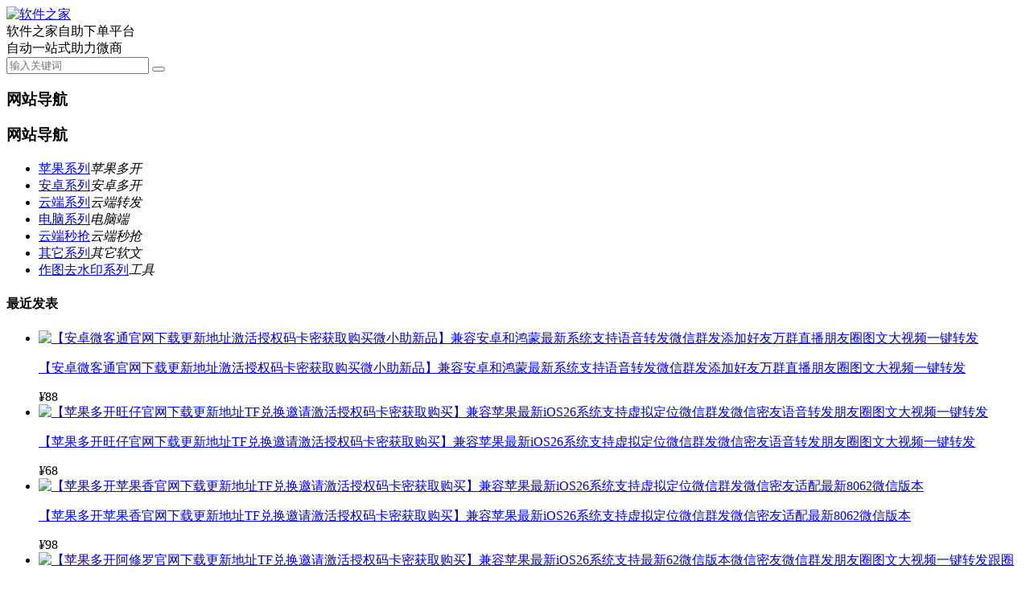

--- FILE ---
content_type: text/html; charset=utf-8
request_url: https://www.yyxx88.cn/?id=875
body_size: 6527
content:

<!doctype html>
<html>
<head>
<meta charset="utf-8">
<meta name="renderer" content="webkit">
<meta name="generator" content="Z-BlogPHP 1.7.4">
<meta http-equiv="X-UA-Compatible" content="IE=edge">
<meta name="viewport" content="width=device-width,initial-scale=1">
<title>【苹果小怪兽官网全新升级适配官方最新8.0.33微信版本兼容ios16.6系统兑换下载邀请激活码购买】TF证书全天可下载_其它系列_软件之家</title>
<meta name="keywords" content="苹果软件,小怪兽官网" />
<meta name="description" content="↓点击图片去下单↓≤新增语音包功能新增一秒语音≤最新8.0.33版本(独家)≤新增上传/发送自动勾选原图≤修改性别空白(独家)≤新增视频号下载（全网独家）≤朋友圈进度条(独家)≤新增群内显示陌生人微信号≤不折叠朋友圈(独家)≤新增短视频解析保存本地相册≤增加桌面图标主题..." />
<meta name="author" content="软件之家" />
<link rel='prev' title='【苹果贝肯熊官网下载更新地址激活授权兑换下载码卡密TF安装教程演示】苹果TF微信多开分身兼容苹果ios最新系统支持一键转发图文大视频支持虚拟定位微信群发语音转发微信密友【小怪兽同款】' href='https://www.yyxx88.cn/?id=874'/><link rel='next' title='【苹果春花官网下载更新地址激活授权码卡密TF视频教程安装】苹果微信分身多开应用兼容苹果ios最新16系统支持一键转发朋友圈图文大视频虚拟定位微信群发微信密友【小狐仙同款】' href='https://www.yyxx88.cn/?id=876'/><link rel="canonical" href="https://www.yyxx88.cn/?id=875"/>
<link rel='shortlink' href='https://www.yyxx88.cn/?id=875'/>
<link rel="stylesheet" type="text/css" href="https://www.yyxx88.cn/zb_users/theme/ydproduct/style/style.min.css?v=3.2.4" /><script src="https://www.yyxx88.cn/zb_system/script/jquery-2.2.4.min.js" type="text/javascript"></script>
<script src="https://www.yyxx88.cn/zb_system/script/zblogphp.js" type="text/javascript"></script>
<script src="https://www.yyxx88.cn/zb_system/script/c_html_js_add.php" type="text/javascript"></script>
<script src="https://www.yyxx88.cn/zb_users/theme/ydproduct/script/common.js" type="text/javascript"></script>
<link rel="apple-touch-icon" href="https://www.yyxx88.cn/zb_users/upload/2021/04/202104301619762095105547.ico">
<link rel="shortcut icon" href="https://www.yyxx88.cn/zb_users/upload/2021/04/202104301619762095105547.ico" type="image/x-icon">
<link rel="icon" href="https://www.yyxx88.cn/zb_users/upload/2021/04/202104301619762095105547.ico" type="image/x-icon">
<style type="text/css">
.content_list .list li .img img{height: auto;}</style>
<link rel="shortcut icon" href="https://www.yyxx88.cn/zb_users/upload/2021/04/202104301619762095105547.ico" type="image/x-icon" />

</head>    
                    
                    <body>

<div id="header" class="container">
	<div class="logo">
		<a href="https://www.yyxx88.cn/" title="软件之家"><img src="https://www.yyxx88.cn/zb_users/upload/2021/04/202104301619762048609350.png" alt="软件之家"></a>
	</div>
	<div class="logotext">软件之家自助下单平台<br>
自动一站式助力微商</div>	<div class="search">
		<form name="search" method="get" action="https://www.yyxx88.cn/search.php?act=search">
               <input type="text" name="q" placeholder="输入关键词"/>
               <button type="submit" class="submit" value="搜索"><i class="fa fa-search"></i></button>
        </form>
	</div>
		<div id="mnav"><i class="fa fa-bars"></i></div>
	<div id="msearch"><i class="fa fa-search"></i></div>
</div>
<div class="navline "></div>
<!--@header--><div id="main" class="container">
	
<div class="mainleft">
	<div class="lnav">
		<div class="title"><h3>网站导航</h3><i class="fa fa-angle-down"></i></div>
		<div id="mlnav" class="title"><h3>网站导航</h3><i class="fa fa-angle-down"></i></div>
		<div class="content ">
			<ul>																				<li><a href="https://www.yyxx88.cn/?cate=2">苹果系列</a><i>苹果多开</i></li>								<li><a href="https://www.yyxx88.cn/?cate=3">安卓系列</a><i>安卓多开</i></li>								<li><a href="https://www.yyxx88.cn/?cate=4">云端系列</a><i>云端转发</i></li>								<li><a href="https://www.yyxx88.cn/?cate=5">电脑系列</a><i>电脑端</i></li>								<li><a href="https://www.yyxx88.cn/?cate=6">云端秒抢</a><i>云端秒抢</i></li>								<li><a href="https://www.yyxx88.cn/?cate=8">其它系列</a><i>其它软文</i></li>								<li><a href="https://www.yyxx88.cn/?cate=10">作图去水印系列</a><i>工具</i></li>											</ul>
					</div>
	</div><!--@ lnav-->

		<div class="left_widget">
	    	

<div class="widget widget_relates">
	<h4>最近发表</h4>	<ul>
				<li>
			<div class="img imgz">
				<a href="https://www.yyxx88.cn/?id=1504"><img src="https://www.yyxx88.cn/zb_users/upload/2025/10/202510071759846052804912.jpg" alt="【安卓微客通官网下载更新地址激活授权码卡密获取购买微小助新品】兼容安卓和鸿蒙最新系统支持语音转发微信群发添加好友万群直播朋友圈图文大视频一键转发"></a>
			</div>
			<div class="info">
				<p><a href="https://www.yyxx88.cn/?id=1504" title="【安卓微客通官网下载更新地址激活授权码卡密获取购买微小助新品】兼容安卓和鸿蒙最新系统支持语音转发微信群发添加好友万群直播朋友圈图文大视频一键转发" target="_blank">【安卓微客通官网下载更新地址激活授权码卡密获取购买微小助新品】兼容安卓和鸿蒙最新系统支持语音转发微信群发添加好友万群直播朋友圈图文大视频一键转发</a></p>
								<span><i>&yen;</i>88</span>
							</div>
		</li>
				<li>
			<div class="img imgz">
				<a href="https://www.yyxx88.cn/?id=1503"><img src="https://www.yyxx88.cn/zb_users/upload/2025/10/202510071759845852606774.png" alt="【苹果多开旺仔官网下载更新地址TF兑换邀请激活授权码卡密获取购买】兼容苹果最新iOS26系统支持虚拟定位微信群发微信密友语音转发朋友圈图文大视频一键转发"></a>
			</div>
			<div class="info">
				<p><a href="https://www.yyxx88.cn/?id=1503" title="【苹果多开旺仔官网下载更新地址TF兑换邀请激活授权码卡密获取购买】兼容苹果最新iOS26系统支持虚拟定位微信群发微信密友语音转发朋友圈图文大视频一键转发" target="_blank">【苹果多开旺仔官网下载更新地址TF兑换邀请激活授权码卡密获取购买】兼容苹果最新iOS26系统支持虚拟定位微信群发微信密友语音转发朋友圈图文大视频一键转发</a></p>
								<span><i>&yen;</i>68</span>
							</div>
		</li>
				<li>
			<div class="img imgz">
				<a href="https://www.yyxx88.cn/?id=1502"><img src="https://www.yyxx88.cn/zb_users/upload/2025/10/202510071759845616291976.jpg" alt="【苹果多开苹果香官网下载更新地址TF兑换邀请激活授权码卡密获取购买】兼容苹果最新iOS26系统支持虚拟定位微信群发微信密友适配最新8062微信版本"></a>
			</div>
			<div class="info">
				<p><a href="https://www.yyxx88.cn/?id=1502" title="【苹果多开苹果香官网下载更新地址TF兑换邀请激活授权码卡密获取购买】兼容苹果最新iOS26系统支持虚拟定位微信群发微信密友适配最新8062微信版本" target="_blank">【苹果多开苹果香官网下载更新地址TF兑换邀请激活授权码卡密获取购买】兼容苹果最新iOS26系统支持虚拟定位微信群发微信密友适配最新8062微信版本</a></p>
								<span><i>&yen;</i>98</span>
							</div>
		</li>
				<li>
			<div class="img imgz">
				<a href="https://www.yyxx88.cn/?id=1501"><img src="https://www.yyxx88.cn/zb_users/upload/2025/10/202510071759845657853632.jpg" alt="【苹果多开阿修罗官网下载更新地址TF兑换邀请激活授权码卡密获取购买】兼容苹果最新iOS26系统支持最新62微信版本微信密友微信群发朋友圈图文大视频一键转发跟圈"></a>
			</div>
			<div class="info">
				<p><a href="https://www.yyxx88.cn/?id=1501" title="【苹果多开阿修罗官网下载更新地址TF兑换邀请激活授权码卡密获取购买】兼容苹果最新iOS26系统支持最新62微信版本微信密友微信群发朋友圈图文大视频一键转发跟圈" target="_blank">【苹果多开阿修罗官网下载更新地址TF兑换邀请激活授权码卡密获取购买】兼容苹果最新iOS26系统支持最新62微信版本微信密友微信群发朋友圈图文大视频一键转发跟圈</a></p>
								<span><i>&yen;</i>98</span>
							</div>
		</li>
				<li>
			<div class="img imgz">
				<a href="https://www.yyxx88.cn/?id=1500"><img src="https://www.yyxx88.cn/zb_users/upload/2025/09/202509221758550213522792.png" alt="【苹果多开犬夜叉官网下载更新地址TF兑换邀请激活收取码卡密获取购买】兼容苹果最新iOS26系统支持虚拟定位微信群发微信密友语音转发朋友圈图文大视频一键转发"></a>
			</div>
			<div class="info">
				<p><a href="https://www.yyxx88.cn/?id=1500" title="【苹果多开犬夜叉官网下载更新地址TF兑换邀请激活收取码卡密获取购买】兼容苹果最新iOS26系统支持虚拟定位微信群发微信密友语音转发朋友圈图文大视频一键转发" target="_blank">【苹果多开犬夜叉官网下载更新地址TF兑换邀请激活收取码卡密获取购买】兼容苹果最新iOS26系统支持虚拟定位微信群发微信密友语音转发朋友圈图文大视频一键转发</a></p>
								<span><i>&yen;</i>68</span>
							</div>
		</li>
			</ul>
</div>
    	</div>
		
</div>
<!--@ mainleft-->	<div class="mainright">
		
<div id="monavber" class="nav" data-type="article" data-infoid="8">
	<ul class="navbar">
		  <li class="navbar-item"><a href="https://www.yyxx88.cn/" title="">首页</a></li><li class="navbar-item"><a href="https://www.yyxx88.cn/?cate=2" title="">苹果系列</a></li><li class="navbar-item"><a href="https://www.yyxx88.cn/?cate=3" title="">安卓系列</a></li><li class="navbar-item"><a href="https://www.yyxx88.cn/?cate=4" title="">云端系列</a></li><li class="navbar-item"><a href="https://www.yyxx88.cn/?cate=5" title="">电脑系列</a></li><li class="navbar-item"><a href="https://www.yyxx88.cn/?cate=6" title="">云端秒抢</a></li><li class="navbar-item"><a href="https://www.yyxx88.cn/?cate=10" title="">作图去水印系列</a></li><li class="navbar-item"><a href="https://www.yyxx88.cn/?cate=8" title="">其它系列</a></li> 	</ul>
	<div class="navright">
		<span class="weixinimg"><i class="fa fa-weixin"></i>微信</span> 				<div class="weixin_img"><img src="https://www.yyxx88.cn/zb_users/upload/2021/04/202104301619764331231645.jpg" alt="微信二维码">
		</div>			</div>
</div>
<!--@ nav-->		
<div class="breadcrumb">
<a href="https://www.yyxx88.cn/" title="软件之家">首页</a>
<i class="fa fa-angle-right"></i><a href="https://www.yyxx88.cn/?cate=8" title="其它系列">其它系列</a><i class="fa fa-angle-right"></i>正文</div>

		<div id="article">
									<div class="article">
				<div class="article_title">
					<h1><a href="https://www.yyxx88.cn/?id=875">【苹果小怪兽官网全新升级适配官方最新8.0.33微信版本兼容ios16.6系统兑换下载邀请激活码购买】TF证书全天可下载</a></h1>
					<div class="article_category"><a href="https://www.yyxx88.cn/?cate=8" title="其它系列">其它系列</a></div>
					<div class="info">
					<span><i class="fa fa-user-o"></i><a rel="nofollow" href="https://www.yyxx88.cn/?auth=1" target="_blank">软件之家</a></span>
					<span><i class="fa fa-clock-o"></i>3年前</span>
					<span><i class="fa fa-eye"></i>6530浏览</span>
					<span><i class="fa fa-comment-o"></i><a href="#comments">0评论</a></span>
										</div>
				</div>
				<div class="article_content">
				<p><strong style="box-sizing: border-box; margin: 0px; padding: 0px; font-family: &quot;Microsoft YaHei&quot;, Verdana, sans-serif; font-size: 16px; white-space: normal; color: rgb(255, 0, 0); text-align: center;"><span style="box-sizing: border-box; margin: 0px; padding: 0px; outline: 0px; font-size: 36px;">↓点击图片去下单↓</span></strong></p><p><a href="/?id=463" target="_self" title="软件之家"><strong style="box-sizing: border-box; margin: 0px; padding: 0px; font-family: &quot;Microsoft YaHei&quot;, Verdana, sans-serif; font-size: 16px; white-space: normal; color: rgb(255, 0, 0); text-align: center;"><span style="box-sizing: border-box; margin: 0px; padding: 0px; outline: 0px; font-size: 36px;"><img alt="【苹果小怪兽官网全新升级适配官方最新8.0.33微信版本兼容ios16.6系统兑换下载邀请激活码购买】TF证书全天可下载  第1张" class="ue-image" src="/zb_users/upload/2022/06/202206121655010958235136.gif"/></span></strong></a><strong style="box-sizing: border-box; margin: 0px; padding: 0px; font-family: &quot;Microsoft YaHei&quot;, Verdana, sans-serif; font-size: 16px; white-space: normal; color: rgb(255, 0, 0); text-align: center;"><span style="box-sizing: border-box; margin: 0px; padding: 0px; outline: 0px; font-size: 36px;"></span></strong></p><p><br/></p><p>≤新增语音包功能新增一秒语音≤最新8.0.33版本(独家)≤新增上传/发送自动勾选原图≤修改性别空白(独家)≤新增视频号下载（全网独家）≤朋友圈进度条(独家)≤新增群内显示陌生人微信号≤不折叠朋友圈(独家)</p><p>≤新增短视频解析保存本地相册≤增加桌面图标主题图片(独家)≤新增IPAD双设备同时登录</p><p>≤本地相册上传10分钟以内视频到朋友圈</p><p>≤所有BUG/优化流畅堪比官方</p><p>≤完美适配ipad平板稳定流畅</p><p><span style="font-family: 微软雅黑, &quot;Hiragino Sans GB&quot;, &quot;Helvetica Neue&quot;, Helvetica, tahoma, arial, Verdana, sans-serif, &quot;WenQuanYi Micro Hei&quot;, 宋体; white-space: pre-wrap; background-color: #FFFFFF;">小怪兽更新8.0.33版本

已修复现有已知bug问题
已修复个别机型闪退问题</span></p><p><span style="font-family: 微软雅黑, &quot;Hiragino Sans GB&quot;, &quot;Helvetica Neue&quot;, Helvetica, tahoma, arial, Verdana, sans-serif, &quot;WenQuanYi Micro Hei&quot;, 宋体; white-space: pre-wrap; background-color: #FFFFFF;"><img alt="【苹果小怪兽官网全新升级适配官方最新8.0.33微信版本兼容ios16.6系统兑换下载邀请激活码购买】TF证书全天可下载  第2张" class="ue-image" src="https://www.yyxx88.cn/zb_users/upload/2023/05/202305031683096319503814.jpg"/></span></p>				</div>
				<div class="share"></div>
								<div class="tags">
					<span><i class="fa fa-tag"></i><a href="https://www.yyxx88.cn/?tags=2">苹果软件</a><a href="https://www.yyxx88.cn/?tags=417">小怪兽官网</a></span>
				</div>
								<div class="Prev_Next">
					<div class="box">上一篇 <a href="https://www.yyxx88.cn/?id=874">【苹果贝肯熊官网下载更新地址激活授权兑换下载码卡密TF安装教程演示】苹果TF微信多开分身兼容苹果ios最新系统支持一键转发图文大视频支持虚拟定位微信群发语音转发微信密友【小怪兽同款】</a></div>					<div class="box">下一篇 <a href="https://www.yyxx88.cn/?id=876">【苹果春花官网下载更新地址激活授权码卡密TF视频教程安装】苹果微信分身多开应用兼容苹果ios最新16系统支持一键转发朋友圈图文大视频虚拟定位微信群发微信密友【小狐仙同款】</a></div>				</div>
			</div>
												<div class="related">
				<ul>
					
<li>
	<div class="img imgz">
		<a href="https://www.yyxx88.cn/?id=1378" title="【哆来咪妙音版机器人官网购买使用更新地址激活授权码卡密获取】不限制机型安卓苹果通用云端挂机全程解放双手智能娱乐机器人"><img src="https://www.yyxx88.cn/zb_users/upload/2025/02/202502091739079757579242.png" alt="【哆来咪妙音版机器人官网购买使用更新地址激活授权码卡密获取】不限制机型安卓苹果通用云端挂机全程解放双手智能娱乐机器人"></a>
	</div>
	<div class="info">
		<h2><a href="https://www.yyxx88.cn/?id=1378">【哆来咪妙音版机器人官网购买使用更新地址激活授权码卡密获取】不限制机型安卓苹果通用云端挂机全程解放双手智能娱乐机器人</a></h2>
		
				<div class="price">
						<span><i>&yen;</i>58</span>
						<span class="buy"><a href="https://www.wsgbd.cn" rel="nofollow" target="_blank">官网下单</a></span>
		</div>
		
				<div class="info_extra">
			<span>其它系列</span>
			<i>6709 次购买</i>
		</div>
	</div>
</li>
<li>
	<div class="img imgz">
		<a href="https://www.yyxx88.cn/?id=1257" title="霸王茶姬每天领5万份买1送1券（券仅限浙江使用）"><img src="https://www.yyxx88.cn/zb_users/upload/2024/06/202406271719472031259046.jpg" alt="霸王茶姬每天领5万份买1送1券（券仅限浙江使用）"></a>
	</div>
	<div class="info">
		<h2><a href="https://www.yyxx88.cn/?id=1257">霸王茶姬每天领5万份买1送1券（券仅限浙江使用）</a></h2>
		
				<div class="price">
						<span class="author">软件之家</span>
						<span class="buy"><a href="https://www.wsgbd.cn" rel="nofollow" target="_blank">官网下单</a></span>
		</div>
		
				<div class="info_extra">
			<span>其它系列</span>
			<i>11761 次购买</i>
		</div>
	</div>
</li>
<li>
	<div class="img imgz">
		<a href="https://www.yyxx88.cn/?id=1256" title="阿里云高校学生领300元无门槛券"><img src="https://www.yyxx88.cn/zb_users/upload/2024/07/202407041720084498756951.jpg" alt="阿里云高校学生领300元无门槛券"></a>
	</div>
	<div class="info">
		<h2><a href="https://www.yyxx88.cn/?id=1256">阿里云高校学生领300元无门槛券</a></h2>
		
				<div class="price">
						<span class="author">软件之家</span>
						<span class="buy"><a href="https://www.wsgbd.cn" rel="nofollow" target="_blank">官网下单</a></span>
		</div>
		
				<div class="info_extra">
			<span>其它系列</span>
			<i>10445 次购买</i>
		</div>
	</div>
</li>
<li>
	<div class="img imgz">
		<a href="https://www.yyxx88.cn/?id=1185" title="QQ音乐绿钻2元升级超级会员:限安卓"><img src="https://www.yyxx88.cn/zb_users/upload/2024/04/202404081712553202907981.jpg" alt="QQ音乐绿钻2元升级超级会员:限安卓"></a>
	</div>
	<div class="info">
		<h2><a href="https://www.yyxx88.cn/?id=1185">QQ音乐绿钻2元升级超级会员:限安卓</a></h2>
		
				<div class="price">
						<span class="author">软件之家</span>
						<span class="buy"><a href="https://www.wsgbd.cn" rel="nofollow" target="_blank">官网下单</a></span>
		</div>
		
				<div class="info_extra">
			<span>其它系列</span>
			<i>10569 次购买</i>
		</div>
	</div>
</li>
<li>
	<div class="img imgz">
		<a href="https://www.yyxx88.cn/?id=1184" title="天猫超市补贴1元撸3件实物包邮"><img src="https://www.yyxx88.cn/zb_users/upload/2024/04/202404081712553100806515.jpg" alt="天猫超市补贴1元撸3件实物包邮"></a>
	</div>
	<div class="info">
		<h2><a href="https://www.yyxx88.cn/?id=1184">天猫超市补贴1元撸3件实物包邮</a></h2>
		
				<div class="price">
						<span class="author">软件之家</span>
						<span class="buy"><a href="https://www.wsgbd.cn" rel="nofollow" target="_blank">官网下单</a></span>
		</div>
		
				<div class="info_extra">
			<span>其它系列</span>
			<i>15346 次购买</i>
		</div>
	</div>
</li>
<li>
	<div class="img imgz">
		<a href="https://www.yyxx88.cn/?id=1130" title="微信皮肤红包封面怎么使用？"><img src="https://www.yyxx88.cn/zb_users/upload/2024/01/202401221705914435822630.jpeg" alt="微信皮肤红包封面怎么使用？"></a>
	</div>
	<div class="info">
		<h2><a href="https://www.yyxx88.cn/?id=1130">微信皮肤红包封面怎么使用？</a></h2>
		
				<div class="price">
						<span class="author">软件之家</span>
						<span class="buy"><a href="https://www.wsgbd.cn/" rel="nofollow" target="_blank">官网下单</a></span>
		</div>
		
				<div class="info_extra">
			<span>其它系列</span>
			<i>17955 次购买</i>
		</div>
	</div>
</li>
<li>
	<div class="img imgz">
		<a href="https://www.yyxx88.cn/?id=1129" title="微信红包封面是什么？"><img src="https://www.yyxx88.cn/zb_users/upload/2024/01/202401221705914347638836.png" alt="微信红包封面是什么？"></a>
	</div>
	<div class="info">
		<h2><a href="https://www.yyxx88.cn/?id=1129">微信红包封面是什么？</a></h2>
		
				<div class="price">
						<span class="author">软件之家</span>
						<span class="buy"><a href="https://www.wsgbd.cn/" rel="nofollow" target="_blank">官网下单</a></span>
		</div>
		
				<div class="info_extra">
			<span>其它系列</span>
			<i>16627 次购买</i>
		</div>
	</div>
</li>
<li>
	<div class="img imgz">
		<a href="https://www.yyxx88.cn/?id=1126" title="元梦之星注册抽7~365天绿钻"><img src="https://www.yyxx88.cn/zb_users/upload/2024/01/202401151705303691599928.jpg" alt="元梦之星注册抽7~365天绿钻"></a>
	</div>
	<div class="info">
		<h2><a href="https://www.yyxx88.cn/?id=1126">元梦之星注册抽7~365天绿钻</a></h2>
		
				<div class="price">
						<span class="author">软件之家</span>
						<span class="buy"><a href="https://www.wsgbd.cn/" rel="nofollow" target="_blank">官网下单</a></span>
		</div>
		
				<div class="info_extra">
			<span>其它系列</span>
			<i>8080 次购买</i>
		</div>
	</div>
</li>				</ul>
			</div>
			
			<div id="comments">
				
<div id="comments" class="comments">
	<div class="c_title">
		<h5>发表评论</h5>
		<span><a rel="nofollow" id="cancel-reply" href="#comments" style="display:none;">取消回复</a></span>
	</div>
	<div id="comment_post" class="compost">
	<div class="cp_avatar">
				<img src="https://www.yyxx88.cn/zb_users/theme/ydproduct/include/avator/16.jpg">
	</div>
	<div class="cp_post">
		<form id="frmSumbit" target="_self" method="post" action="https://www.yyxx88.cn/zb_system/cmd.php?act=cmt&amp;postid=875&amp;key=21a16d42c4711b468ab70ebfa976c835">
		<input type="hidden" name="inpId" id="inpId" value="875"/>
		<input type="hidden" name="inpRevID" id="inpRevID" value="0"/>
		<div class="cp_info">
						<ul>
				<li>
					<label for="inpName"></label>
					<input class="ipt" type="text" name="inpName" id="inpName" value="访客" tabindex="2" placeholder="昵称(必填)">
				</li>
				<li>
					<label for="inpEmail"></label>
					<input class="ipt" type="text" name="inpEmail" id="inpEmail" value="" tabindex="3" placeholder="邮箱">
				</li>
				<li>
					<label for="inpHomePage"></label>
					<input class="ipt" type="text" name="inpHomePage" id="inpHomePage" value="" tabindex="4" placeholder="网址">
				</li>
								<li class="inpVerify">
					<label for="inpVerify"></label>
					<input class="ipt" type="text" name="inpVerify" id="inpVerify" tabindex="4" placeholder="输入验证码">
					<img src="https://www.yyxx88.cn/zb_system/script/c_validcode.php?id=cmt" class="verifyimg" onclick="javascript:this.src='https://www.yyxx88.cn/zb_system/script/c_validcode.php?id=cmt&amp;tm='+Math.random();" />
				</li>
							</ul>
					</div>
		<div class="cp_box">
			<textarea placeholder="说点什么" class="textarea" name="txaArticle" id="txaArticle" cols="100%" rows="5" tabindex="1"></textarea>
		</div>
		<div class="cp_info">
			<button name="sumbit" type="submit" id="submit" tabindex="5" onclick="return zbp.comment.post()">提交评论</button>
		</div>
		</form>
	</div>
</div>	<div class="c_list">
		<label id="AjaxCommentBegin"></label>
				
		<label id="AjaxCommentEnd"></label>
	</div>
</div>
			</div>		</div>
	</div>
</div>                
    
    
<div id="footer">
		<div class="footer container">
		<div class="fnav fnav1">
			<h3>提供服务</h3>
<a href="https://www.wsgbd.cn/">自助下单平台</a>
		</div>
		<div class="fnav fnav2">
						<h3>热门标签</h3>
			<ul><li><a target="_blank" href="https://www.yyxx88.cn/?tags=2">苹果软件</a></li><li><a target="_blank" href="https://www.yyxx88.cn/?tags=3">安卓软件</a></li><li><a target="_blank" href="https://www.yyxx88.cn/?tags=4">云端秒抢</a></li><li><a target="_blank" href="https://www.yyxx88.cn/?tags=5">云端软件</a></li><li><a target="_blank" href="https://www.yyxx88.cn/?tags=281">云端转发</a></li><li><a target="_blank" href="https://www.yyxx88.cn/?tags=6">电脑软件</a></li><li><a target="_blank" href="https://www.yyxx88.cn/?tags=654">微商软文</a></li><li><a target="_blank" href="https://www.yyxx88.cn/?tags=714">短视频运营</a></li><li><a target="_blank" href="https://www.yyxx88.cn/?tags=655">福利教程</a></li><li><a target="_blank" href="https://www.yyxx88.cn/?tags=111">如意安卓官网</a></li><li><a target="_blank" href="https://www.yyxx88.cn/?tags=112">如意安卓多开更新</a></li><li><a target="_blank" href="https://www.yyxx88.cn/?tags=862">软件之家</a></li><li><a target="_blank" href="https://www.yyxx88.cn/?tags=1096">苹果多开分身</a></li><li><a target="_blank" href="https://www.yyxx88.cn/?tags=21">微博福利</a></li><li><a target="_blank" href="https://www.yyxx88.cn/?tags=37">智能空间官网</a></li><li><a target="_blank" href="https://www.yyxx88.cn/?tags=1103">安卓多开分身</a></li><li><a target="_blank" href="https://www.yyxx88.cn/?tags=11">其它软文</a></li><li><a target="_blank" href="https://www.yyxx88.cn/?tags=38">智能空间更新下载地址</a></li><li><a target="_blank" href="https://www.yyxx88.cn/?tags=89">官微营销工具</a></li><li><a target="_blank" href="https://www.yyxx88.cn/?tags=96">小蜜助手官网</a></li><li><a target="_blank" href="https://www.yyxx88.cn/?tags=523">微小助官网</a></li><li><a target="_blank" href="https://www.yyxx88.cn/?tags=713">俩性知识</a></li><li><a target="_blank" href="https://www.yyxx88.cn/?tags=755">百花香官网</a></li><li><a target="_blank" href="https://www.yyxx88.cn/?tags=809">微兰官网</a></li><li><a target="_blank" href="https://www.yyxx88.cn/?tags=947">斗战神官网</a></li><li><a target="_blank" href="https://www.yyxx88.cn/?tags=1290">苹果多开分身官网</a></li><li><a target="_blank" href="https://www.yyxx88.cn/?tags=16">蓝微官网</a></li><li><a target="_blank" href="https://www.yyxx88.cn/?tags=41">作图软件</a></li><li><a target="_blank" href="https://www.yyxx88.cn/?tags=88">微商宝贝官网</a></li><li><a target="_blank" href="https://www.yyxx88.cn/?tags=97">萌豆助手升级版</a></li></ul>
					</div>
		<div class="fnav fnav3">
			<h3>合作活版</h3>
<a href="http://yyxx88.cn/">软件之家</a>
		</div>
		<div class="fnav4"><img src="https://www.yyxx88.cn/zb_users/upload/2021/04/202104301619764331231645.jpg" alt="二维码"></div>	</div>	<div class="copyright">
		<div class="container">
			<p>Copyright 2021年—今天.丨<a target="_blank" href="/sitemap.xml">网站地图</a>丨
本站所发布的全部内容源于互联网搬运，仅限于小范围内学习和参考！如本站上的任何软件或资料侵犯你的版权，请与我们联系！
</p>
			<span>Powered By <a rel="nofollow" href="https://yyxx88.cn" target="_blank">软件之家</a> Theme By <a href="/?id=463" target="_blank">自助下单平台</a></span>
		</div>
	</div>
</div>
<div class="bottom_tools">
	<a id="scrollUp" href="javascript:;" title="返回顶部"><i class="fa fa-angle-up"></i></a>
		</div>
<script src="https://www.yyxx88.cn/zb_users/theme/ydproduct/script/custom.js" type="text/javascript"></script>
<script>
		(function(){
			var bp = document.createElement('script');
			var curProtocol = window.location.protocol.split(':')[0];
			if (curProtocol === 'https'){
		   bp.src = 'https://zz.bdstatic.com/linksubmit/push.js';
		  }
		  else{
		  bp.src = 'http://push.zhanzhang.baidu.com/push.js';
		  }
			var s = document.getElementsByTagName("script")[0];
			s.parentNode.insertBefore(bp, s);
		})();
		</script>
</body>
</html><!--37.86 ms , 18 queries , 3182kb memory , 1 error-->